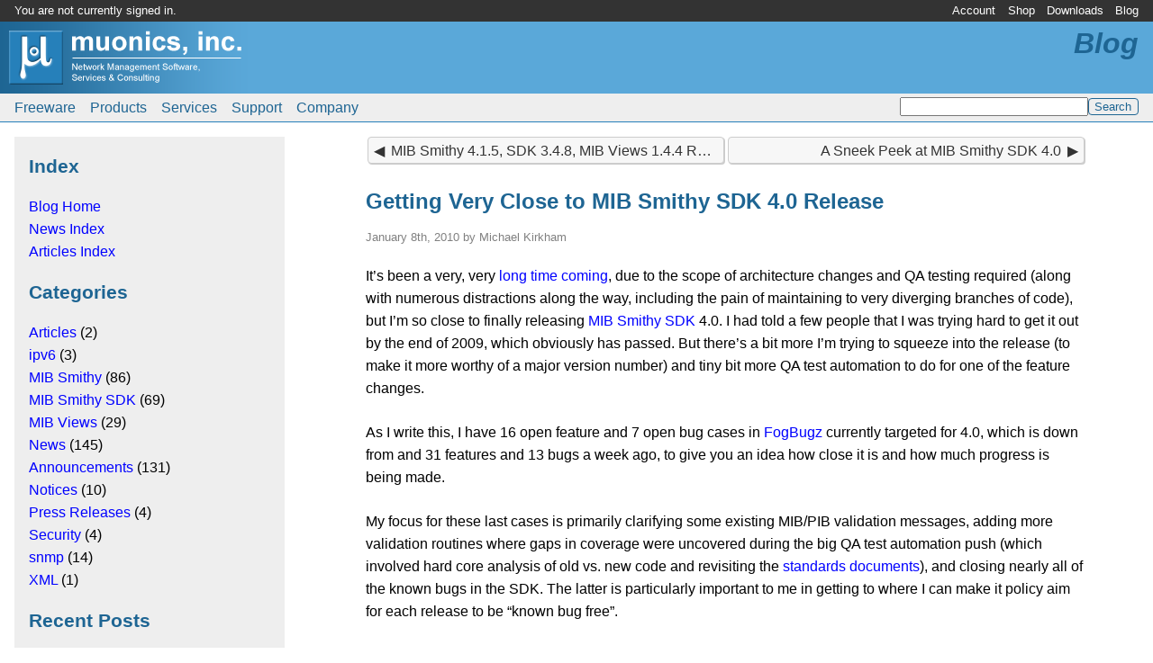

--- FILE ---
content_type: text/html; charset=UTF-8
request_url: http://www.muonics.com/blog/158/getting-very-close-to-mib-smithy-sdk-4-0-release/
body_size: 4583
content:
<?xml version="1.0" encoding="UTF-8"?>
<!DOCTYPE html PUBLIC "-//W3C//DTD XHTML 1.0 Transitional//EN" "http://www.w3.org/TR/xhtml1/DTD/xhtml1-transitional.dtd">
<html xmlns="http://www.w3.org/1999/xhtml" lang="en-US" dir="ltr" xml:lang="en-US"><head><meta http-equiv="Content-Type" content="text/html; charset=UTF-8" /><link rel="canonical" href="https://www.muonics.com/blog/158/getting-very-close-to-mib-smithy-sdk-4-0-release/" /><meta http-equiv="Content-Language" content="en-US" /><meta name="robots" content="index,follow" /><meta http-equiv="X-UA-Compatible" content="IE=edge" /><meta name="viewport" content="width=device-width, initial-scale=1" /><meta name="copyright" content="&copy; 2025 Muonics, Inc." /><title>Getting Very Close to MIB Smithy SDK 4.0 Release | Muonics, Inc.</title><link rel="canonical" href="http://www.muonics.com/blog/158/getting-very-close-to-mib-smithy-sdk-4-0-release/" /><link rel="icon" type="image/png" sizes="192x192" href="http://www.muonics.com/icon-192x192.1749729498.png" /><link rel="apple-touch-icon" type="image/png" sizes="180x180" href="http://www.muonics.com/apple-touch-icon.1749729496.png" /><link rel="icon" type="image/png" sizes="32x32" href="http://www.muonics.com/favicon.1749729497.png" /><link rel="icon" type="image/vnd.microsoft.icon" href="http://www.muonics.com/favicon.1749729497.ico" /><link rel="alternate" type="application/rss+xml" href="http://www.muonics.com/blog/feed/" title="Muonics, Inc. RSS 2.0" /><link rel="stylesheet" type="text/css" href="http://www.muonics.com/css/common.1749735549.css" /></head><body><div class="hidden"><a href="http://www.muonics.com/nospider/629ccf4b9e70043f.html" rel="noindex,nofollow">b</a><a href="http://www.muonics.com/nospider/3ecc69288a3ad0ae.html" rel="noindex,nofollow">o</a><a href="http://www.muonics.com/nospider/db07afe8159c6ca0.html" rel="noindex,nofollow">t</a><a href="http://www.muonics.com/nospider/f0bbcde966099f79.html" rel="noindex,nofollow">t</a><a href="http://www.muonics.com/nospider/b79f9eaa8e4e5199.html" rel="noindex,nofollow">r</a><a href="http://www.muonics.com/nospider/1b86f93ffb146670.html" rel="noindex,nofollow">a</a><a href="http://www.muonics.com/nospider/9a854c85e6f3c54c.html" rel="noindex,nofollow">p</a></div><div class="page"><div class="page-brand"><a href="http://www.muonics.com/"><img alt="Home" src="http://www.muonics.com/images/logos/page.1749729501.png" /></a></div><div class="page-acctmenu"><div class="page-welcome">You are not currently signed in.</div><ul class="menubar"><li id="tnav0"><a href="https://www.muonics.com/User/">Account</a><ul><li><a href="https://www.muonics.com/User/new.php">New Account</a></li><li><a href="https://www.muonics.com/User/profile.php">Edit Profile</a></li><li><a href="https://www.muonics.com/User/licenses.php">Manage Licenses</a></li><li><a href="https://www.muonics.com/User/invoices.php">Purchase History</a></li><li><a href="https://www.muonics.com/User/login.php">Sign In</a></li></ul></li><li id="tnav1"><a href="http://www.muonics.com/Products/">Shop</a><ul><li><a href="http://www.muonics.com/Products/">Products</a></li><li class="disabled"><span>Checkout</span></li><li class="disabled"><span>Request Quote</span></li><li class="disabled"><span>View Cart</span></li><li><a href="http://www.muonics.com/Products/howtobuy.php">How to Buy</a></li></ul></li><li id="tnav2"><a href="https://www.muonics.com/Downloads/">Downloads</a></li><li id="tnav3"><a href="http://www.muonics.com/blog/">Blog</a></li></ul></div><div class="page-mainmenu"><ul class="menubar"><li id="mmain0"><a href="http://www.muonics.com/FreeStuff/">Freeware</a><ul><li><a href="http://www.muonics.com/FreeStuff/TkPNG/">TkPNG</a></li><li><a href="http://www.muonics.com/FreeStuff/TclMilter/">TclMilter</a></li><li><a href="http://www.muonics.com/FreeStuff/rfc2mib/">RFC MIB Extractor</a></li></ul></li><li id="mmain1"><a href="http://www.muonics.com/Products/">Products</a><ul><li><a href="http://www.muonics.com/Products/MIBSmithy/">MIB Smithy</a></li><li><a href="http://www.muonics.com/Products/MIBSmithySDK/">MIB Smithy SDK</a></li><li><a href="http://www.muonics.com/Products/MIBViews/">MIB Views</a></li><li><a href="http://www.muonics.com/Products/howtobuy.php">How to Buy</a></li></ul></li><li id="mmain2"><a href="http://www.muonics.com/Services/">Services</a><ul><li><a href="http://www.muonics.com/Services/consulting.php">Consulting</a></li><li><a href="http://www.muonics.com/Tools/smicheck.php">Online MIB Validator</a></li><li><a href="http://www.muonics.com/rfc/">RFC Mirror</a></li></ul></li><li id="mmain3"><a href="http://www.muonics.com/Support/">Support</a><ul><li><a href="http://www.muonics.com/Docs/">Documentation</a></li><li><a href="http://www.muonics.com/Support/articles.php">Articles</a></li><li><a href="http://www.muonics.com/FAQs/">FAQs</a></li><li><a href="http://www.muonics.com/Resources/">Resources</a></li></ul></li><li id="mmain4"><a href="http://www.muonics.com/Company/">Company</a><ul><li><a href="http://www.muonics.com/Company/news.php">News</a></li><li><a href="http://www.muonics.com/Company/contact.php">Contact Us</a></li><li><a href="http://www.muonics.com/Company/careers.php">Employment</a></li></ul></li></ul><div class="search"><form method="get" action="http://www.muonics.com/search.php"><input name="q" type="text" size="24" value="" /><input type="submit" name="sa" class="submit" value="Search" /></form></div></div><h1 class="page-label">Blog</h1><div class="page-body"><!--[if lte IE 8]><div class="notewell">You appear to be using an obsolete version of Internet Explorer. Depending on IE and Windows versions, pages may not render correctly, and you may not have support for <abbr title="Transport Layer Security">TLS</abbr> v1.1+, which is the minimum required to view HTTPS pages on this site per <abbr title="Payment Card Industry Data Security Standard">PCI-DSS</abbr> 3.1 requirements. Please upgrade or use a newer browser if possible.</div><![endif]-->
	<div class="blog">
	<div class="blog-sidebar">
	<h3>Index</h3>

	<ul class="blog-links">
		<li><a href="/blog/">Blog Home</a></li>
		<li><a href="/Company/news.php">News Index</a></li>
		<li><a href="/Support/articles.php">Articles Index</a></li>
			</ul>

	<h3>Categories</h3>

	<ul class="blog-links">
			<li class="cat-item cat-item-15"><a href="https://www.muonics.com/blog/category/articles/">Articles</a> (2)
</li>
	<li class="cat-item cat-item-23"><a href="https://www.muonics.com/blog/category/ipv6/">ipv6</a> (3)
</li>
	<li class="cat-item cat-item-5"><a href="https://www.muonics.com/blog/category/mib-smithy/">MIB Smithy</a> (86)
</li>
	<li class="cat-item cat-item-9"><a href="https://www.muonics.com/blog/category/mib-smithy-sdk/">MIB Smithy SDK</a> (69)
</li>
	<li class="cat-item cat-item-13"><a href="https://www.muonics.com/blog/category/mib-views/">MIB Views</a> (29)
</li>
	<li class="cat-item cat-item-10"><a href="https://www.muonics.com/blog/category/news/">News</a> (145)
<ul class="children">
	<li class="cat-item cat-item-6"><a href="https://www.muonics.com/blog/category/news/announcements/">Announcements</a> (131)
</li>
	<li class="cat-item cat-item-11"><a href="https://www.muonics.com/blog/category/news/notices/">Notices</a> (10)
</li>
	<li class="cat-item cat-item-7"><a href="https://www.muonics.com/blog/category/news/press/">Press Releases</a> (4)
</li>
</ul>
</li>
	<li class="cat-item cat-item-3"><a href="https://www.muonics.com/blog/category/security/">Security</a> (4)
</li>
	<li class="cat-item cat-item-4"><a href="https://www.muonics.com/blog/category/snmp/">snmp</a> (14)
</li>
	<li class="cat-item cat-item-8"><a href="https://www.muonics.com/blog/category/xml/">XML</a> (1)
</li>
	</ul>

	<h3>Recent Posts</h3><ul class="blog-recent">
				<li><a href="https://www.muonics.com/blog/388/apologies-for-the-extended-downtime/">Apologies for the extended downtime</a></li>

					<li><a href="https://www.muonics.com/blog/379/mib-views-3-0-released/">MIB Views 3.0 Released: New GUI, Platform Changes</a></li>

					<li><a href="https://www.muonics.com/blog/372/mib-smithy-4-7-4-and-mib-views-2-0-4-released/">MIB Smithy 4.7.4 and MIB Views 2.0.4 Released</a></li>

					<li><a href="https://www.muonics.com/blog/370/mib-smithy-4-7-3-mib-smithy-sdk-4-6-6-mib-views-2-0-3-released/">MIB Smithy 4.7.3, MIB Smithy SDK 4.6.6, MIB Views 2.0.3 Released</a></li>

					<li><a href="https://www.muonics.com/blog/354/mib-smithy-4-7-2-and-mib-smithy-sdk-4-6-5-released/">MIB Smithy 4.7.2 and MIB Smithy SDK 4.6.5 Released</a></li>

					<li><a href="https://www.muonics.com/blog/351/ordering-system-outage-resolved/">Ordering system outage (resolved)</a></li>

					<li><a href="https://www.muonics.com/blog/346/mib-smithy-4-7-1-mib-smithy-sdk-4-6-4-mib-views-2-0-2-released/">MIB Smithy 4.7.1, MIB Smithy SDK 4.6.4, MIB Views 2.0.2 Released</a></li>

					<li><a href="https://www.muonics.com/blog/340/mib-smithy-4-7-released/">MIB Smithy 4.7 Released</a></li>

	</ul>
	
	<h3>Subscribe</h3>

	<ul class="blog-feed-links">
		<li><a href="/blog/category/news/feed/" title="News Feed" rel="nofollow">News RSS</a></li>
		<li><a href="/blog/category/articles/feed/" title="Articles Feed" rel="nofollow">Articles RSS</a></li>
		<li><a href="/blog/feed/" title="Combined Feed">Combined RSS</a></li>
	</ul>
</div>
	<div class="blog-content typeset">

	
		<ol class="pager">
			<li class="prev"><a href="https://www.muonics.com/blog/156/mib-smithy-415-sdk-348-and-mib-views-144/" rel="prev">MIB Smithy 4.1.5, SDK 3.4.8, MIB Views 1.4.4 Releases</a></li>
			<li class="next"><a href="https://www.muonics.com/blog/167/a-sneek-peek-at-mib-smithy-sdk-4-0/" rel="next">A Sneek Peek at MIB Smithy SDK 4.0</a></li>
		</ol>
		<div class="blog-post" id="post-158">
			<h2><a href="https://www.muonics.com/blog/158/getting-very-close-to-mib-smithy-sdk-4-0-release/" rel="bookmark" title="Click to read: &quot;Getting Very Close to MIB Smithy SDK 4.0 Release&quot;">Getting Very Close to MIB Smithy SDK 4.0 Release</a></h2>
			<div class="blog-date">January 8th, 2010 by Michael Kirkham</div>
			<p>It’s been a very, very <a href="http://www.muonics.com/blog/137/an-ironic-argument-for-using-mib-smithy/">long time coming</a>, due to the scope of architecture changes and QA testing required (along with numerous distractions along the way, including the pain of maintaining to very diverging branches of code), but I’m so close to finally releasing <a href="http://www.muonics.com/Products/MIBSmithySDK/">MIB Smithy SDK</a> 4.0. I had told a few people that I was trying hard to get it out by the end of 2009, which obviously has passed. But there’s a bit more I’m trying to squeeze into the release (to make it more worthy of a major version number) and tiny bit more QA test automation to do for one of the feature changes.</p>
<p>As I write this, I have 16 open feature and 7 open bug cases in <a href="http://www.fogbugz.com/">FogBugz</a> currently targeted for 4.0, which is down from and 31 features and 13 bugs a week ago, to give you an idea how close it is and how much progress is being made.</p>
<p>My focus for these last cases is primarily clarifying some existing MIB/PIB validation messages, adding more validation routines where gaps in coverage were uncovered during the big QA test automation push (which involved hard core analysis of old vs. new code and revisiting the <a href="http://www.muonics.com/Docs/MIBSmithy/UserGuide/references.php">standards documents</a>), and closing nearly all of the known bugs in the SDK. The latter is particularly important to me in getting to where I can make it policy aim for each release to be “known bug free”.</p>
<p>At this point there are only 10 total remaining bug cases, and the three not targeted for 4.0 are so minor or obscure as to not matter for now: one of them, for example, is about comments just before macros not being preserved by the parser because we skip over (but don’t preserve) the macros themselves. Well, macros are only defined in the SMI base modules, which don’t change, so it’s a stretch to call it a bug and there’s no reason hold 4.0 any longer for it.</p>
<p>With the 4.0 release so close I can almost taste it, I feel a bit more comfortable talking about it, and you may have noticed I’ve also been sprucing up the Muonics web site a fair bit in preparation. I’ll be back later today or tomorrow with a little preview of MIB Smithy SDK 4.0.</p>
<p>PS: I set up a new <a href="http://twitter.com/muonics">twitter account</a> for another way to follow the goings on at Muonics. If I set things up correctly, this post should show up as the first tweet automatically.</p>
			<div class="blog-meta">
				<p>Posted in <a rel="nofollow" href="https://www.muonics.com/blog/category/mib-smithy-sdk/feed/" title="Subscribe to the MIB Smithy SDK topic feed"><img src="/images/feed/feed-icon-10x10.png" alt="RSS" /></a> <a href="https://www.muonics.com/blog/category/mib-smithy-sdk/" title="Read more articles in MIB Smithy SDK">MIB Smithy SDK</a></p>					
				<p>
									Both comments and pings are currently closed.
								</p>
			</div>
		</div>
		
<div class="blog-epilog">


	<p class="nocomments">No Comments Yet</p>

	<p class="comments-closed">Sorry, comments for this entry are closed at this time.</p>
</div>
	
	</div>

</div>
<script type="speculationrules"><![CDATA[
{"prefetch":[{"source":"document","where":{"and":[{"href_matches":"\/*"},{"not":{"href_matches":["\/blog\/wp-*.php","\/blog\/wp-admin\/*","\/blog\/wp-content\/uploads\/*","\/blog\/wp-content\/*","\/blog\/wp-content\/plugins\/*","\/blog\/wp-content\/themes\/muonics\/*","\/*\\?(.+)"]}},{"not":{"selector_matches":"a[rel~=\"nofollow\"]"}},{"not":{"selector_matches":".no-prefetch, .no-prefetch a"}}]},"eagerness":"conservative"}]}
]]></script>
</div><div class="page-footer"><div class="nav"><ul class="menubar"><li><a href="http://www.muonics.com/sitemap.php">Site Map</a></li><li><a href="http://www.muonics.com/Support/viewingtips.php">Viewing Tips</a></li><li><a href="http://www.muonics.com/Company/privacy.php">Privacy</a></li></ul></div><div class="copyright">Copyright &copy; 2025 Muonics, Inc. All Rights Reserved. Muonics, MIB Smithy, MIB Views, and their respective logos are trademarks of Muonics, Inc.</div></div></div></body></html>
